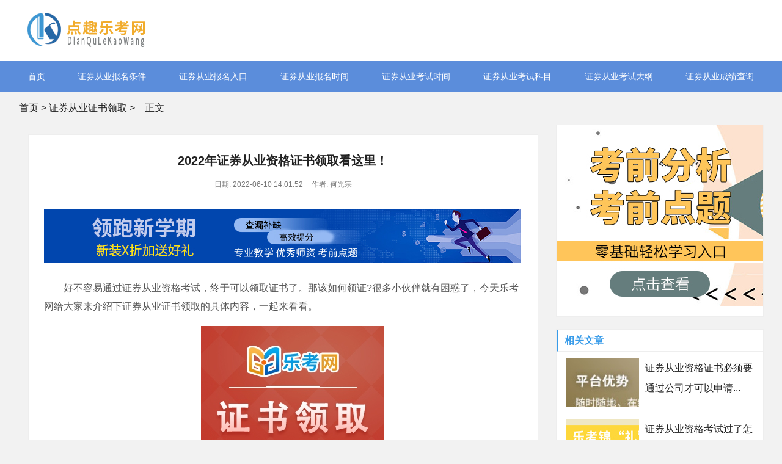

--- FILE ---
content_type: text/html; charset=UTF-8
request_url: http://www.wlfzb.com/nhuy/1373.html
body_size: 4640
content:
<!DOCTYPE html>
<!-- saved from url=(0056)-->
<html style="transform: none;">
<head>
<meta http-equiv="Content-Type" content="text/html; charset=UTF-8">
<title>2022年证券从业资格证书领取看这里！-乐考网</title>
<meta name="description" content="好不容易通过证券从业资格考试，终于可以领取证书了。那该如何领证?很多小伙伴就有困惑了，今天乐考网给大家来介绍下证券从业证书领取的具体内容，一起来看看。">
<meta name="keywords" content="证券考试证书领取,证券考试证书">
<meta http-equiv="Cache-Control" content="no-transform">
<meta http-equiv="Cache-Control" content="no-siteapp">
<meta name="renderer" content="webkit">
<meta http-equiv="X-UA-Compatible" content="IE=edge,chrome=1">
<meta name="viewport" content="width=device-width,initial-scale=1">
<link rel="stylesheet" type="text/css" href="/BQxVSjtKVuLyldu/style.css">
<script src="http://lk.lekaowang.cn/SEOExternal/js/jquery-1.9.1.js"></script>

<!--百度统计开始-->
    <script>
var _hmt = _hmt || [];
(function() {
  var hm = document.createElement("script");
  hm.src = "https://hm.baidu.com/hm.js?d11b57bac46f41bf848265eac6168d5a";
  var s = document.getElementsByTagName("script")[0]; 
  s.parentNode.insertBefore(hm, s);
})();
</script>
<!--百度统计结束-->
</head>

<body>

<!-- hdtop_end -->
<script type="text/javascript" charset="utf-8" src="https://www.121mu.com/zhanqun-easyliao.js"></script>
<div id="header">
  <div class="gBAMrD KPpvgkfoO nvKSNNJmWaG">
    <div class="ncYAAkHreSS"><a href="http://www.wlfzb.com/" ><img src="/WNoXvrijrgZXtBv/logo.png"></a></div>
    
  </div>
</div>


<!-- hdmid_end -->
<div class="TLXYuckkT"><i class="zjkXkjU jbDYtcCjSaZ"></i></div>


<div id="nav" style="display:block;">
  <div id="monavber" class="DkFHrsZ KPpvgkfoO" data-type="index" data-infoid="">

    <ul class="TzlGhrrpb">
          <li><a href="http://www.wlfzb.com/" target="_blank">首页</a></li>
  
<li><a href="/dtvuk/" target="_blank">证券从业报名条件</a></li>
  
 <li><a href="/hjd/" target="_blank">证券从业报名入口</a></li>
  
 <li><a href="/lztg/" target="_blank">证券从业报名时间</a></li>
  
 <li><a href="/ppbn/" target="_blank">证券从业考试时间</a></li>
  
 <li><a href="/tfrt/" target="_blank">证券从业考试科目</a></li>
  
 <li><a href="/xvzz/" target="_blank">证券从业考试大纲</a></li>
  
<li><a href="/blh/" target="_blank">证券从业成绩查询</a></li>
  
     </ul>
  </div>
</div>

<!-- hddown_end -->




<div class="fGwdaqDhOit KPpvgkfoO"> 
<a href="http://www.wlfzb.com/">首页</a>&nbsp;&gt;&nbsp;<a href="/nhuy/">证券从业证书领取</a>&nbsp;&gt;<i class="zjkXkjU AdoGBwZXH"></i>正文</div>
<div class="LeJjIFmfL KPpvgkfoO" style="transform: none;">
  <div class="qUoTGthQOX mhUYjYCDoBH">
    <div class="iVNeHmDAkCb">
      <h1>2022年证券从业资格证书领取看这里！</h1>
      <div class="ZNWzIhADYG"> <span>日期: 2022-06-10 14:01:52</span> <span>作者: 何光宗</span>  </div>
<!-- # PCbannerAD1 -->
<div class="HKCooTfcH" style="margin-bottom:10px">
  <a href="http://tupian.lekaowang.com" target="_blank" rel="nofollow" ><img src="/WNoXvrijrgZXtBv/banner xiao.jpg"></a>
</div>
<!-- # MbannerAD1 -->
<div class="DDrREVT" style="margin-bottom:10px">
 <a href="http://tupian.lekaowang.com" target="_blank" rel="nofollow" ><img src="/WNoXvrijrgZXtBv/m-383-90.jpg"></a>
</div>
  
   <div class="ydulGtV"><p style="TEXT-INDENT: 2em">好不容易通过证券从业资格考试，终于可以领取证书了。那该如何领证?很多小伙伴就有困惑了，今天乐考网给大家来介绍下证券从业证书领取的具体内容，一起来看看。</p><p style="text-align: center; text-indent: 2em;"><img src="http://www.wlfzb.com/upload/article/202206/10/14013462a2de3e27d16q0vgls.jpg" width="300" height="200"/></p><p style="TEXT-INDENT: 2em">证券从业人员资格考试要求不高，只要满足年龄18周岁，具有高中及以上文化程度和完全民事行为能力的即可报考证券从业资格考试。中国证券业协会建立了考试数据库，报考者可以通过中国证券业协会网站查询考试的成绩，以及打印成绩合格证，合格的成绩长期有效。</p><p style="TEXT-INDENT: 2em">证券从业资格证考试考试有两个科目《金融市场基础知识》与《证券市场基本法律法规》，这两个科目通过后可以得到成绩合格证明，但是得到成绩合格证不代表就可以得到证券从业资格，所以大家要弄清楚。大家拿到成绩合格证明后，若想要在证券行业发展或者继续发展下去的话，就需要在所在的证券单位或者机构申请证券从业资格证，获得证书后将要每年参加中国证券业协会安排组织的继续教育，但是如果没有按规定达到所学学时年审则不能通过，当然这只是针对拿到证书后在证券业工作的小伙伴。若只想要成绩合格证明，就不需要参加任何的后续培训，成绩是长期有效的。</p><p style="TEXT-INDENT: 2em">执业证书：</p><p style="TEXT-INDENT: 2em">申请人通过所在机构向协会申请。</p><p style="TEXT-INDENT: 2em">具体程序是：</p><p style="TEXT-INDENT: 2em">(一)由所在机构向证券业协会申请并分配登录号；</p><p style="TEXT-INDENT: 2em">(二)申请人拿到账号后，自行登录并完善执业申请表，并打印下来。把打印的申请表和身份证复印件、学历证明复印件、2寸彩色证件照一张等材料提交所在机构；</p><p style="TEXT-INDENT: 2em">(三)由所在机构对申请者进行初审、复审并确认，书面申请表由机构保管备查，电子申请表提交协会；</p><p style="TEXT-INDENT: 2em">(四)协会对机构提交的执业证书申请表进行审核，必要时可要求机构提交书面申请表及有关证明材料。</p><p style="TEXT-INDENT: 2em">(五)申请通过的将会在中国证券业协会网站进行公告，并形成电子证书。</p><p style="TEXT-INDENT: 2em">申请时间：</p><p style="TEXT-INDENT: 2em">申请的时间一般在提交资料后三十日内审核完，但是申请材料不齐者需要提供补充的材料将会花费更长的时间。因此在提交申请前一定要将资料准备齐全。</p><p style="TEXT-INDENT: 2em">看完以上内容，相信大家都知道了证券从业资格考试通过后，并不代表就有了证券从业资格证书，证书是需要去申请的。想要在证券业发展的考生可以由所在证券公司进行申请注册，然后每年还需进行继续教育，如果还不想在证券业从事工作的，就不用去申请，考试成绩是长期有效的。想要了解更多的考试信息请关注乐考网!</p><p><br/></p><p>复制本文地址：<a  href="/nhuy/1373.html">http://www.wlfzb.com/nhuy/1373.html</a> </p>
     </div>  
<!-- # PCbannerAD2 -->
<div class="HKCooTfcH" style="margin-bottom:10px">
    <a href="http://tupian.lekaowang.com" target="_blank" rel="nofollow" ><img src="/WNoXvrijrgZXtBv/banner xiao.jpg" alt="免费真题领取"></a>
</div>

<!-- # MbannerAD2 -->
<div class="DDrREVT" style="margin-bottom:10px">
    <a href="http://tupian.lekaowang.com" target="_blank" rel="nofollow" ><img src="/WNoXvrijrgZXtBv/m-383-90-2.jpg" alt="资料真题免费下载"></a>
</div>
      
      <div class="PzQebqlhP"> 
          <span>标签:</span> <a href="/nhuy/" target="_blank">证券从业证书领取</a> 
      </div>

   <div class="OlakxBeyp"> 
<span>上一篇：<a href="/nhuy/1345.html">证券投资顾问注册证书申请条件是什么？</a></span>
<span>下一篇：<a href="/nhuy/1400.html">对于证券从业证书领取相关事项你了解多少？</a></span>
   </div>
      
    </div>
    
    <!-- # article_article -->
  </div>
  <!-- # main_l -->
  
  <div class="cIvClP vImqnIO" style="position: relative; overflow: visible; box-sizing: border-box; min-height: 1px;">
  <div class="SKdvzZg" style="padding-top: 0px; padding-bottom: 1px; position: static; transform: none; top: 0px; left: 1189.5px;">
  
<div class="niOueaO OBUMthbMH">
  <div class="HKCooTfcH" style="margin-bottom:10px">
      <a href="http://tupian.lekaowang.com" target="_blank" rel="nofollow" ><img src="/WNoXvrijrgZXtBv/340-297-01.jpg"></a>
  </div>
</div>
  
  <div class="niOueaO WfkqTLf">
      <h5>相关文章</h5>
          <div class="vWckRxV">
              
        <div class="muQpKLxOF">
          <a href="/nhuy/1720.html" target="_blank"><img src="/WNoXvrijrgZXtBv/120-80-04.jpg" alt="证券从业资格证书必须要通过公司才可以申请..."></a>
        </div>
        <div class="ZNWzIhADYG">
          <p><a href="/nhuy/1720.html" target="_blank">证券从业资格证书必须要通过公司才可以申请...</a></p>
        </div>
              </div>
      
      
      
    <div class="vWckRxV">
               
        <div class="muQpKLxOF">
        <a href="/nhuy/1702.html" target="_blank"><img src="/WNoXvrijrgZXtBv/120-80-05.jpg" alt="证券从业资格考试过了怎么拿证书"></a>
        </div>
        <div class="ZNWzIhADYG">
          <p><a href="/nhuy/1702.html" target="_blank">证券从业资格考试过了怎么拿证书</a></p>
        </div>
       
              </div>
      
      
    <div class="vWckRxV">
               
        <div class="muQpKLxOF">
        <a href="/nhuy/1672.html" target="_blank"><img src="/WNoXvrijrgZXtBv/120-80-06.jpg" alt="对于证券从业证书领取相关事项你了解多少？..."></a>
        </div>
        <div class="ZNWzIhADYG">
          <p><a href="/nhuy/1672.html" target="_blank">对于证券从业证书领取相关事项你了解多少？...</a></p>
        </div>
              </div>
      
      

   <ul>
           
                                  <li><a href="/nhuy/1564.html" title="证券从业资格证书必须要通过公司才能申请吗" target="_blank">证券从业资格证书必须要通过公司才能申请吗</a></li> 
                         <li><a href="/nhuy/1535.html" title="证券考试通过后如何申请证书？需要后期培训..." target="_blank">证券考试通过后如何申请证书？需要后期培训...</a></li> 
                         <li><a href="/nhuy/1520.html" title="通过了证券从业资格考试就能拿到证书吗？" target="_blank">通过了证券从业资格考试就能拿到证书吗？</a></li> 
                         <li><a href="/nhuy/1495.html" title="通过了证券从业资格考试，就能拿到证书吗？" target="_blank">通过了证券从业资格考试，就能拿到证书吗？</a></li> 
                                  
    </ul>
</div>
    
    <div class="niOueaO GJIStRT">
      <h5>热门推荐</h5>
      <ul>
                                        <li><a href="/nhuy/1463.html" title="对于证券从业证书领取相关事项你了解多少" target="_blank">对于证券从业证书领取相关事项你了解多少</a></li> 
                             <li><a href="/nhuy/1430.html" title="证券从业证书领取相关事项" target="_blank">证券从业证书领取相关事项</a></li> 
                             <li><a href="/nhuy/1400.html" title="对于证券从业证书领取相关事项你了解多少？" target="_blank">对于证券从业证书领取相关事项你了解多少？</a></li> 
                             <li><a href="/nhuy/1373.html" title="2022年证券从业资格证书领取看这里！" target="_blank">2022年证券从业资格证书领取看这里！</a></li> 
                             <li><a href="/nhuy/1345.html" title="证券投资顾问注册证书申请条件是什么？" target="_blank">证券投资顾问注册证书申请条件是什么？</a></li> 
                             <li><a href="/nhuy/1327.html" title="证券从业资格考试通过后，合格证书如何领取..." target="_blank">证券从业资格考试通过后，合格证书如何领取...</a></li> 
                             <li><a href="/nhuy/1274.html" title="证券从业资格考试合格证打印时间" target="_blank">证券从业资格考试合格证打印时间</a></li> 
                             <li><a href="/nhuy/1236.html" title="赶紧收藏！证券从业证书领取相关事项" target="_blank">赶紧收藏！证券从业证书领取相关事项</a></li> 
                             <li><a href="/nhuy/1202.html" title="证券通过后，长期未申请合格证有影响吗？" target="_blank">证券通过后，长期未申请合格证有影响吗？</a></li> 
                             <li><a href="/nhuy/1163.html" title="证券从业基础知识20个必背概念类考点" target="_blank">证券从业基础知识20个必背概念类考点</a></li> 
                                        
       </ul>
   </div>
   
 <div class="niOueaO OBUMthbMH">
     <div class="HKCooTfcH" style="margin-bottom:10px">
          <a href="http://www.121mu.com/shipinshuati/" target="_blank" rel="nofollow" title="免费下载真题"><img src="/WNoXvrijrgZXtBv/340-297-02.jpg" alt="免费下载真题"></a>
     </div>
  </div>
</div>
</div>
</div>

<div id="footer">
  <div class="iaJCqZqMB KPpvgkfoO">
    <div class="yipBpgHLAlz">
    <div class="OyWIgoZ">
    	<a href="/hds/" target="_blank">关于乐考网</a>
      <a href="/sitemap/" target="_blank">网站地图</a> <a href="http://www.yaitest.com" target="_blank">机器人比赛</a> <a href="http://www.yaitest.com" target="_blank">编程比赛</a> <a href="http://www.yaitest.com" target="_blank">青少年编程考级</a> <a href="http://www.emposat.com" target="_blank">航天驭星</a>
    </div>

      <div class="rwfvTWOuiKy">
        <p class="eGCHXnrJx">本站信息基本来源于互联网，若无意侵犯了您的著作权，我们深感抱歉，请您联系我们删除! </p>
        <p>Copyright &copy; <a href="http://www.wlfzb.com/" >乐考网</a>  Inc. All Rights Reserved. </p>
</div>
</div>
<div class="XUsBBdysf">
<div class="QlUFsvqWGq"><img src="/WNoXvrijrgZXtBv/weixinfuwu.jpg" alt="在线微信客服"><span>扫一扫咨询</span> </div>
</div>
</div>


</body></html>

--- FILE ---
content_type: text/css
request_url: http://www.wlfzb.com/BQxVSjtKVuLyldu/style.css
body_size: 38060
content:
/*
Theme ID: ecms164
Author: 墨鱼
*/
@charset "utf-8";
blockquote, body, button, code, dd, div, dl, dt, fieldset, form, h1, h2, h3, h4, h5, h6, input, legend, li, ol, p, pre, td, textarea, th, ul {
	margin: 0;
	padding: 0;
	outline: 0;
	word-wrap: break-word;
	word-break: break-all
}
input.hidefocus::-moz-focus-inner {
border:none
}
fieldset, img {
	border: 0
}
caption, th {
	text-align: left
}
h1, h2, h3, h4, h5, h6 {
	font-size: 100%;
	font-weight: 400
}
q:after, q:before {
	content: ''
}
abbr, acronym {
	border: 0;
	font-variant: normal
}
sup {
	vertical-align: baseline
}
sub {
	vertical-align: baseline
}
legend {
	color: #5a5a5a
}
button, input, optgroup, option, select, textarea {
	font-family: inherit;
	font-size: inherit;
	font-style: inherit;
	font-weight: inherit
}
button, input, select, textarea {
	font-size: 100%
}
em, i {
	font-style: normal
}
small {
	font-size: 12px;
	display: block
}
body {
	color: #222;
	font: 14px/1.5 tahoma, arial, "Microsoft YaHei";
	background: #f2f2f2
}
a {
	color: #222;
	text-decoration: none
}
a:hover {
	color: #379be9;
	text-decoration: none
}
.red a {
	color: red
}
.blue a {
	color: #00f
}
.clear {
	clear: both
}
.clear_fix {
	zoom: 1
}
.clear_fix:after {
	display: block;
	clear: both;
	content: ".";
	visibility: hidden;
	height: 0;
	font-size: 0
}

.mhUYjYCDoBH {
	float: left
}
.vImqnIO {
	float: right
}
.KPpvgkfoO {
	width: 1219px;
	margin: 0 auto
}
.LeJjIFmfL {
	overflow: hidden
}
.qUoTGthQOX {
	width: 835px;
	margin-bottom: 20px
}
.cIvClP {
	width: 340px
}
#top {
	height: 33px;
	line-height: 33px;
	background-color: #eee;
	font-size: 13px;
	color: #999
}
.top .text {
	color: #999
}
.topnav span {
	display: inline-block;
	margin-right: 10px;
	cursor: pointer
}
.topnav span i {
	display: inline-block
}
.topnav span.login a {
	color: #ff1e1e;
	margin: 0 3px;
	display: inline-block
}
.topnav span.top_weixin {
	color: #222;
	position: relative
}
.topnav span.top_weixin i {
	margin-right: 5px;
	font-size: 11px;
	background-color: #50b674;
	color: #fff;
	padding: 4px;
	border-radius: 50%;
	vertical-align: middle
}
.topnav span.top_weixin .wxqr {
	display: none;
	position: absolute;
	left: -20px;
	top: 100%;
	width: 100px;
	padding: 5px;
	border: 1px solid #eee;
	background-color: #fff;
	line-height: normal
}
.topnav span.top_weixin .wxqr .muQpKLxOF {
	width: 100%;
	height: auto
}
.topnav span.top_weixin:hover .wxqr {
	display: block
}
.topnav span.top_mobile {
	color: #222;
	position: relative
}
.topnav span.top_mobile i {
	margin-right: 5px;
	color: #ff9303;
	font-size: 24px;
	vertical-align: middle
}
.topnav span.top_mobile .mbqr {
	display: none;
	position: absolute;
	left: -20px;
	top: 100%;
	width: 100px;
	padding: 5px;
	border: 1px solid #eee;
	line-height: normal;
	background-color: #fff
}
.topnav span.top_mobile .mbqr .muQpKLxOF {
	width: 100%;
	height: auto
}
.topnav span.top_mobile:hover .mbqr {
	display: block
}
#header {
	background-color: #fff;
	clear: both
}
.gBAMrD {
	overflow: hidden
}
.ncYAAkHreSS {
	display: inline-block;
	float: left;
	height: 100px;
	font-size: 0
}
.ncYAAkHreSS .muQpKLxOF {
	max-height: 100%;
	vertical-align: middle
}
.search {
	display: inline-block;
	float: right;
	margin-top: 30px;
	width: 350px;
	height: 40px;
	border: 1px solid #379be9
}
.search form {
	width: 100%;
	height: 100%;
	border: none
}
.search form input {
	width: 78%;
	padding-left: 5%;
	height: 40px;
	line-height: 40px;
	border: none;
	-webkit-box-sizing: border-box;
	-moz-box-sizing: border-box;
	box-sizing: border-box
}
.search form button {
	width: 22%;
	text-align: center;
	height: 40px;
	line-height: 40px;
	border: none;
	background-color: #379be9;
	color: #fff;
	-webkit-box-sizing: border-box;
	-moz-box-sizing: border-box;
	box-sizing: border-box
}
.gBAMrD .text {
	text-align: center;
	display: inline-block;
	height: auto;
	line-height: normal
}
#nav {
	clear: both;
	background-color: #5b8ddb;
	height: 50px;
	line-height: 50px;
	margin-bottom: 10px;

}
.DkFHrsZ ul {
	list-style: none;
	text-align: center;
	display: flex;
    justify-content: space-between;
}
.DkFHrsZ li {
	display: inline-block;
	position: relative;
	z-index: 3;
	float:left;
}
.DkFHrsZ li+#nvabar-item-index {
	display: none
}
.DkFHrsZ li a {
	color: #fff;

	display: inline-block
}
.DkFHrsZ li a:hover , .DkFHrsZ li.active {
	background-color: #457cd2
}
.DkFHrsZ li ul {
	display: none;
	position: absolute;
	left: 0;
	top: 100%;
	background-color: #fff;
	min-width: 100%;
	border-radius: 5px;
	padding: 10px 0
}
.DkFHrsZ li:hover>ul {
	display: block
}
.DkFHrsZ li li {
	display: block;
	height: 38px;
	line-height: 38px;
	white-space: nowrap;
	font-size: 16px
}
.DkFHrsZ li li a {
	color: #222;
	display: block;
	padding: 0 20px
}
.DkFHrsZ li li a:hover {
	background-color: transparent;
	color: #379be9
}
.DkFHrsZ li li ul {
	left: 100%;
	top: 0
}
.rHRNgzIpaSm {
	margin-top: 20px;
	margin-bottom: 20px;
	overflow: hidden
}
.uWiGWvIIwtT {
	float: left;
	width: 290px;
	height: 440px;
	padding: 40px;
	padding-top: 4rem;
	background: #fff;
	border-top: 2px solid #379be9;
	-webkit-box-sizing: border-box;
	-moz-box-sizing: border-box;
	box-sizing: border-box
}
.uWiGWvIIwtT h3 {
	font-weight: 700;
	font-size: 16px;
	height: 20px;
	line-height: 20px;
	display: block;
	color: #333;

}
.uWiGWvIIwtT h3 i {
	display: inline-block;
	margin-right: 10px;
	font-size: 20px;
	color: #379be9
}
.uWiGWvIIwtT ul {
	list-style: none;
	height: 450px;
	overflow-y: scroll;
	margin-right: -15px
}
.uWiGWvIIwtT li {
	margin-top: 5px;
	font-size: 14px;
	position: relative
}
.uWiGWvIIwtT li::before {
	content: "";
	position: absolute;
	width: 0;
	height: 0;
	border-top: 4px solid transparent;
	border-left: 5px solid #379be9;
	border-bottom: 4px solid transparent;
	margin-top: 8px
}
.uWiGWvIIwtT li a {
	padding-left: 16px;
	display: block;
	color: #333
}
.uWiGWvIIwtT li a:hover {
	color: #379be9
}
.uWiGWvIIwtT li em {
	margin-left: 15px;
	font-size: 12px;
	color: #aaa
}
.uWiGWvIIwtT ul::scrollbar {
width:.2rem;
background-color:transparent
}
.uWiGWvIIwtT ul::scrollbar-track {
-webkit-box-shadow:inset 0 0 6px transparent;
border-radius:.2rem;
background-color:transparent
}
.uWiGWvIIwtT ul::scrollbar-thumb {
border-radius:.2rem;
-webkit-box-shadow:inset 0 0 6px transparent;
background-color:rgba(0,0,0,0)
}
.uWiGWvIIwtT ul:hover::scrollbar-thumb {
background-color:rgba(0,0,0,.3)
}
.uWiGWvIIwtT ul::-webkit-scrollbar {
width:.2rem;
background-color:transparent
}
.uWiGWvIIwtT ul::-webkit-scrollbar-track {
-webkit-box-shadow:inset 0 0 6px transparent;
border-radius:.2rem;
background-color:transparent
}
.uWiGWvIIwtT ul::-webkit-scrollbar-thumb {
border-radius:.2rem;
-webkit-box-shadow:inset 0 0 6px transparent;
background-color:rgba(0,0,0,0)
}
.uWiGWvIIwtT ul:hover::-webkit-scrollbar-thumb {
background-color:rgba(0,0,0,.3)
}
.uWiGWvIIwtT ul::-o-scrollbar {
width:.2rem;
background-color:transparent
}
.uWiGWvIIwtT ul::-moz-scrollbar-track {
-webkit-box-shadow:inset 0 0 6px transparent;
border-radius:.2rem;
background-color:transparent
}
.uWiGWvIIwtT ul::-moz-scrollbar-thumb {
border-radius:.2rem;
-webkit-box-shadow:inset 0 0 6px transparent;
background-color:rgba(0,0,0,0)
}
.uWiGWvIIwtT ul:hover::-moz-scrollbar-thumb {
background-color:rgba(0,0,0,.3)
}
.XfeLOGrnX {
	float: left;
	width: 580px;
	height: 440px;
	margin-left: 20px;
	overflow: hidden;
	background-color: #fff
}
.bmpqGEweKiN {
	width: 100%;
	/*height: 326px;*/
	height: 260px;
	margin-bottom: 20px;
	overflow: hidden
}
.swiper-container {
	width: 100%;
	height: 100%;
	overflow: hidden
}
.swiper-slide {
	text-align: center;
	font-size: 0;
	background: #fff;
	display: -webkit-box;
	display: -ms-flexbox;
	display: -webkit-flex;
	display: flex;
	-webkit-box-pack: center;
	-ms-flex-pack: center;
	-webkit-justify-content: center;
	justify-content: center;
	-webkit-box-align: center;
	-ms-flex-align: center;
	-webkit-align-items: center;
	align-items: center
}
.swiper-slide .muQpKLxOF {
	width: 100%
}

.bmpqGEweKiN .muQpKLxOF {width: 100%}
.swiper-button-next , .swiper-button-prev {
	position: absolute;
	top: 50%;
	width: 35px;
	height: 56px;
	margin-top: -28px;
	z-index: 10;
	cursor: pointer;
	background-size: 27px 44px;
	background-position: center;
	background-repeat: no-repeat;
	line-height: 60px;
	background-color: rgba(0,0,0,.9);
	text-align: center;
	-webkit-transition: all .3s ease;
	-o-transition: all .3s ease;
	transition: all .3s ease
}
.focus_slider:hover .swiper-button-next , .focus_slider:hover .swiper-button-prev {
	background-color: #379be9
}
.swiper-button-next i , .swiper-button-prev i {
	font-size: 24px;
	color: #fafafa
}
.swiper-button-next , .swiper-container-rtl .swiper-button-prev {
	background: 0 0;
	right: 0;
	left: auto
}
.swiper-button-prev , .swiper-container-rtl .swiper-button-next {
	background: 0 0;
	left: 0;
	right: auto
}
.swiper-pagination-bullet {
	width: 20px;
	height: 3px;
	display: inline-block;
	border-radius: 0;
	background: #fff;
	opacity: 1
}
.swiper-pagination-bullet-active {
	background-color: #379be9
}
.rCVpxMN ul {
	list-style: none;
	margin-right: -20px
}
.rCVpxMN li {
	float: left;
	width: 130px;
	height: 75px;
	margin:0 20px 10px 0;
	overflow: hidden;
	position: relative
}
.rCVpxMN li .muQpKLxOF {
	width: 100%;
	height: 100%;
	overflow: hidden
}
.rCVpxMN li .muQpKLxOF .muQpKLxOF {
	width: 100%;
	height: auto
}
.rCVpxMN li p {
	position: absolute;
	bottom: 0;
	width: 100%;
	height: 26px;
	line-height: 26px;
	background-color: #379be9;
	padding: 0 5px;
	color: #fff;
	text-align: center;
	-webkit-box-sizing: border-box;
	-moz-box-sizing: border-box;
	box-sizing: border-box
}
.focus_text {
	padding: 8px 10px;
	overflow: hidden
}
.focus_text span {
	float: left;
	width: 25%;
	padding-right: 5px;
	height: 30px;
	line-height: 30px;
	overflow: hidden;
	-webkit-box-sizing: border-box;
	-moz-box-sizing: border-box;
	box-sizing: border-box
}
.focus_text span a {
	color: #000
}
.qBbTCJJFstn {
	float: right;
	width: 290px;
	height: 440px;
	padding: 15px;
	background: #fff;
	border-top: 2px solid #379be9;
	-webkit-box-sizing: border-box;
	-moz-box-sizing: border-box;
	box-sizing: border-box
}
.qBbTCJJFstn h3 {
	font-weight: 700;
	font-size: 16px;
	height: 20px;
	line-height: 20px;
	display: block;
	color: #333;
	margin-bottom: 5px
}
.qBbTCJJFstn h3 i {
	display: inline-block;
	margin-right: 10px;
	font-size: 20px;
	color: #f89e1b
}
.qBbTCJJFstn ul {
	list-style: none
}
.qBbTCJJFstn li {
	height: 29px;
	line-height: 29px;
	overflow: hidden;
	margin-top: 10px;
	font-size: 15px;
	position: relative
}
.qBbTCJJFstn li::before {
	content: "";
	position: absolute;
	width: 5px;
	height: 5px;
	text-align: center;
	background-color: #ddd;
	margin-top: 13px
}
.qBbTCJJFstn li a {
	color: #333;
	padding-left: 15px
}
.qBbTCJJFstn li:hover a {
	color: #379be9
}
.KePNMCa {
	margin-bottom: 20px;
	overflow: hidden
}
.WZoRkQlEp {
	margin-top: 20px;
	margin-bottom: 30px;
	border-bottom: solid 1px #ddd;
	height: 15px
}
.WZoRkQlEp h3 {
	font-size: 16px;
	float: left;
	height: 22px;
	line-height: 22px;
	padding-right: 10px;
	background-color: #f7f7f7;
	font-weight: 700;
	color: #333
}
.WZoRkQlEp h3 i {
	color: #ff2b2b;
	display: inline-block;
	margin-right: 10px;
	font-size: 20px
}
.WZoRkQlEp h3 span {
	color: #333;
	font-size: 16px;
	font-weight: 700
}
.WZoRkQlEp h3>a {
	display: inline-block;
	border: 1px solid #ddd;
	border-radius: 3px;
	text-align: center;
	font-weight: 400;
	font-size: 14px;
	margin-left: 10px;
	padding: 2px 15px;
	background-color: #fff;
	font-weight: 400
}
.DyvBVigZD ul {
	list-style: none;
	margin-right: -1.5%
}
.DyvBVigZD li {
	float: left;
	width: 18.5%;
	margin-right: 1.5%;
	border: 1px solid #ddd;
	margin-bottom: 20px;
	background-color: #fff;
	-webkit-box-sizing: border-box;
	-moz-box-sizing: border-box;
	box-sizing: border-box
}
.DyvBVigZD li .muQpKLxOF {
	width: 100%;
	height: 0;
	padding-bottom: 53.3632%;
	overflow: hidden
}
.DyvBVigZD li .muQpKLxOF .muQpKLxOF {
	width: 100%;
	height: auto
}
.DyvBVigZD li p.TFbALhyZCqB {
	line-height: 32px;
	height: 32px;
	overflow: hidden;
	padding: 0 10px
}
.DyvBVigZD li p.ZNWzIhADYG {
	line-height: 26px;
	height: 26px;
	padding: 0 10px 10px
}
.DyvBVigZD li p.ZNWzIhADYG span {
	color: #379be9;
	float: left
}
.DyvBVigZD li p.ZNWzIhADYG i {
	float: right;
	color: #999
}
.atvMDCsGt {
	background-color: #fff;
	overflow: hidden
}
.atvMDCsGt ul.TFbALhyZCqB {
	background-color: #457cd2;
	border-bottom: 1px solid #ddd;
	height: 42px;
	line-height: 42px;
	padding: 3px 0 0 10px
}
.atvMDCsGt ul.TFbALhyZCqB li {
	display: block;
	float: left;
	text-align: center;
	margin-top: 3px
}
.atvMDCsGt ul.TFbALhyZCqB li a {
	cursor: pointer;
	padding: 0 12px;
	height: 40px;
	line-height: 36px;
	display: block;
	font-size: 16px;
	color: #fff
}
.atvMDCsGt ul.TFbALhyZCqB li.active a {
	background-color: #fff;
	color: #379be9
}
.fAGjoAwxoKu {
	padding: 0 15px;
/*	overflow: hidden;
	border: 1px solid #eee */
}
.CxBXafU {
	border-top: none
}
.fAGjoAwxoKu ul {
	list-style: none
}
.fAGjoAwxoKu li {
	display: block;
	overflow: hidden;
	margin-top: 18px;
	border-bottom: 1px solid #eee;
	padding-bottom: 18px
}
.fAGjoAwxoKu li .article_img {
	float: left;
	width: 223px;
	height: 119px;
	overflow: hidden;
    margin-right:30px;
}
.fAGjoAwxoKu li .article_img .muQpKLxOF {
	width: 100%;
	height: auto
}
.fAGjoAwxoKu li .JUWPGLc {
   margin-left:10px	
}
.fAGjoAwxoKu li .JUWPGLc dl dt {
	font-size: 18px;
	height: 28px;
	line-height: 28px;
	overflow: hidden
}
.fAGjoAwxoKu li .JUWPGLc dl dd {
	margin-top: 6px;
	font-size: 14px;
	color: #888;
	height: 45px;
	overflow: hidden
}
.fAGjoAwxoKu li .JUWPGLc .ZNWzIhADYG {
	margin-top: 15px;
	color: #888;
	font-size: 14px
}
.fAGjoAwxoKu li .JUWPGLc .ZNWzIhADYG span {
	margin-right: 15px
}
.fAGjoAwxoKu li .JUWPGLc .ZNWzIhADYG span a {
	display: inline-block;
	border: 1px solid #ddd;
	height: 22px;
	line-height: 22px;
	padding: 0 15px;
	margin-right: 10px;
	color: #888
}
.fAGjoAwxoKu li .JUWPGLc .ZNWzIhADYG span i {
	display: inline-block;
	margin-right: 8px;
	font-size: 15px
}
.fAGjoAwxoKu li .JUWPGLc .ZNWzIhADYG span a:hover {
	background-color: #379be9;
	border: 1px solid #379be9;
	color: #fff
}
.pagebar {
	text-align: center;
	margin: 10px 0
}
.pagebar a , .pagebar span {
	display: inline-block;
	margin: 5px 3px;
	width: 40px;
	height: 38px;
	line-height: 38px;
	text-align: center;
	background-color: #379be9;
	color: #fff;
	border: 1px solid #379be9
}
.pagebar a:hover , .pagebar span {
	background-color: #fff;
	color: #333;
	border: 1px solid #ddd
}
.ias_trigger {
	text-align: center;
	margin-bottom: 15px
}
.ias_trigger a {
	display: block;
	padding: 15px 0;
	background-color: #f9f9f9;
	color: #999;
	font-size: 16px
}
.ias_trigger a:hover {
	background-color: #f0f0f0
}
.pagebar-loading {
	font-size: 16px;
	background-color: #fff;
	color: #999;
	padding: 15px 0;
	margin-bottom: 15px;
	text-align: center
}
.fGwdaqDhOit {
	margin: 15px auto;
	font-size: 16px;

}
.fGwdaqDhOit i {
	margin: 0 8px;
	display: inline-block
}
.fAGjoAwxoKu {
	background-color: #fff
}
.iVNeHmDAkCb {
	background-color: #fff;
	padding: 25px;
	margin-bottom: 15px;
	border: 1px solid #eee
}
.iVNeHmDAkCb h1 {
	color: #222;
	font-size: 20px;
	height: 35px;
	line-height: 35px;
	overflow: hidden;
	text-align: center;
	font-weight: 700
}
.iVNeHmDAkCb .ZNWzIhADYG {
	text-align: center;
	border-bottom: 1px solid #eee;
	padding-bottom: 20px;
	margin: 10px 0;
	color: #777
}
.iVNeHmDAkCb .ZNWzIhADYG span {
	display: inline-block;
	margin: 0 5px;
	font-size: 12px
}
.iVNeHmDAkCb .ZNWzIhADYG span i {
	margin-right: 5px;
	display: inline-block;
	color: #666
}
.ydulGtV {
	padding: 10px 0;
	color: #555;
	font-size: 18px;
	line-height: 1.6em;
	word-break: break-all;
	word-wrap: break-word
}
.ydulGtV .muQpKLxOF {
	max-width: 100%;
	height: auto;
	padding: 10px 0
}
@media screen and (max-width:780px) {
.ydulGtV .muQpKLxOF {
	width: 100%

}
}
.ydulGtV h1 , .ydulGtV h2 , .ydulGtV h3 , .ydulGtV h4 , .ydulGtV h5 , .ydulGtV h6 {
	margin-bottom: 18px;
	background-color: #fbfbfb;
	color: #333;
	border-left: 4px solid #62bbc3;
	padding-left: 10px;
	margin: 10px 0;
	font-weight: 400
}
.ydulGtV h1 {
	font-size: 32px;
	padding-top: 10px;
	padding-bottom: 10px
}
.ydulGtV h2 {
	font-size: 28px;
	padding-top: 8px;
	padding-bottom: 8px
}
.ydulGtV h3 {
	font-size: 20px;
	padding-top: 4px;
	padding-bottom: 4px
}
.ydulGtV h4 {
	font-size: 16px;
	padding-top: 3px;
	padding-bottom: 3px
}
.ydulGtV h5 {
	font-size: 14px;
	padding-top: 2px;
	padding-bottom: 2px;
	font-weight: 400
}
.ydulGtV h6 {
	font-size: 12px;
	padding-top: 0;
	padding-bottom: 0;
	font-weight: 400
}
.ydulGtV ol , .ydulGtV ul {
	margin: 0 0 18px 50px
}
.ydulGtV ul {
	list-style: disc
}
.ydulGtV ol {
	list-style: decimal
}
.ydulGtV li {
	margin-bottom: 6px
}
.ydulGtV p {
	font-size: 16px;
	line-height: 30px;
	padding-bottom: 17px;
	word-wrap: break-word;
	word-break: normal
}
.ydulGtV pre {
	word-wrap: break-word
}
.ydulGtV table {
	border-top: solid 1px #ddd;
	border-left: solid 1px #ddd;
	width: 100%;
	margin-bottom: 18px
}
.ydulGtV table th {
	background-color: #f9f9f9;
	text-align: center
}
.article_content table td, .ydulGtV table th {
	border-bottom: solid 1px #ddd;
	border-right: solid 1px #ddd;
	padding: 5px 10px
}
.ydulGtV .alignnone {
	margin: 0 auto
}
.ydulGtV .alignleft {
	float: left;
	text-align: left;
	margin-right: 10px
}
.ydulGtV .aligncenter {
	margin: 0 auto;
	text-align: center;
	display: block
}
.ydulGtV .alignright {
	float: right;
	text-align: right;
	margin-left: 10px
}
.ydulGtV a {
	color: #379be9
}
.ydulGtV a:hover {
	color: #f40;
	text-decoration: underline
}
.ydulGtV pre , .comment pre {
	font-size: 12px;
	background: #ededed
}
.ydulGtV blockquote {
	margin: 10px 0;
	padding: 15px 20px 1px;
	border-left: 5px solid #eee;
	background-color: #f6f6f6
}
.ydulGtV blockquote p {
	margin: 0;
	padding: 0;
	margin-bottom: 10px
}
@media screen and (max-width:780px) {
.ydulGtV embed , .ydulGtV iframe , .ydulGtV video {
	width: 100%
}
}
.PzQebqlhP {
	margin: 10px 0;
	overflow: hidden
}
.PzQebqlhP span {
	font-weight: 700;
	margin-right: 15px;
	font-size: 15px
}
.PzQebqlhP a {
	display: inline-block;
	line-height: 18px;
	border: 1px solid #379be9;
	padding: 2px 12px;
	margin-right: 10px;
	color: #379be9;
	border-radius: 15px
}
.PzQebqlhP a:hover {
	background-color: #379be9;
	color: #fff
}
.OlakxBeyp {
	border-top: 1px solid #eee;
	padding: 15px 0 0;
	overflow: hidden
}
.OlakxBeyp span {
	float: left;
	width: 50%;
	padding-right: 10px;
	-webkit-box-sizing: border-box;
	-moz-box-sizing: border-box;
	box-sizing: border-box
}
.OlakxBeyp span a {
	color: #888
}
.OlakxBeyp span a:hover {
	color: #379be9
}
.article_related {
	overflow: hidden;
	background-color: #fff;
	padding: 15px 25px;
	margin-bottom: 15px;
	border: 1px solid #eee
}
.article_related h3 {
	font-size: 20px;
	border-bottom: 1px solid #eee;
	padding-bottom: 10px;
	margin-bottom: 10px
}
.article_related ul {
	list-style: none
}
.article_related li {
	display: block;
	overflow: hidden;
	margin-top: 18px;
	border-bottom: 1px solid #eee;
	padding-bottom: 18px
}
.article_related li:last-child {
	border-bottom: none
}
.article_related li .muQpKLxOF {
	float: left;
	width: 223px;
	height: 119px;
	overflow: hidden
}
.article_related li .muQpKLxOF .muQpKLxOF {
	width: 100%;
	height: auto
}
.article_related li .ZNWzIhADYG {
	margin-left: 2px
}
.article_related li .ZNWzIhADYG h5 {
	font-size: 18px;
	height: 28px;
	line-height: 28px;
	overflow: hidden
}
.article_related li .ZNWzIhADYG p {
	margin-top: 6px;
	font-size: 14px;
	color: #888;
	height: 45px;
	overflow: hidden
}
.article_related li .ZNWzIhADYG span {
	margin-right: 15px;
	color: #888;
	display: inline-block;
	margin-top: 15px
}
.article_related li .ZNWzIhADYG span i {
	margin-right: 5px
}
.article_related li .ZNWzIhADYG span a {
	border: 1px solid #eee;
	padding: 2px 8px;
	margin-right: 5px;
	color: #888
}
.article_related li .ZNWzIhADYG span a:hover {
	border: 1px solid #379be9;
	background-color: #379be9;
	color: #fff
}
#footer {
	background-color: #fff;
	border-top: 2px solid #379be9;
	padding: 30px 0;
	overflow: hidden;
	margin-top: 20px
}
.iaJCqZqMB .yipBpgHLAlz {
	float: left
}
.iaJCqZqMB .OyWIgoZ {
	margin-bottom: 15px
}
.iaJCqZqMB .OyWIgoZ a {
	margin-right: 10px;
	display: inline-block
}
.iaJCqZqMB .rwfvTWOuiKy p {
	line-height: 28px;
	color: #888
}
.iaJCqZqMB .XUsBBdysf {
	float: right
}
.iaJCqZqMB .QlUFsvqWGq {
	margin-top: -10px;
	width: 80px;
	text-align: center
}
.iaJCqZqMB .QlUFsvqWGq .muQpKLxOF {
	max-width: 100%;
	display: block;
	text-align: center
}
.iaJCqZqMB .QlUFsvqWGq span {
	font-size: 12px;
	color: #888;
	text-align: center;
	display: inline-block
}
.goTop {
	position: fixed;
	bottom: 20px;
	left: 50%;
	margin-left: 620px;
	width: 40px;
	height: 40px;
	line-height: 40px;
	text-align: center;
	background-color: #379be9;
	color: #fff;
	border-radius: 3px;
	cursor: pointer
}
.niOueaO {
	background-color: #fff;
	overflow: hidden;
	margin-bottom: 20px;
	border: 1px solid #eee
}
.niOueaO h5 {
	border-bottom: 1px solid #eee;
	line-height: 1.6;
	padding: 5px 10px;
	font-size: 16px;
	color: #379be9;
	font-weight: 700;
	border-left: 3px solid #379be9
}
.niOueaO ul {
	list-style: none;
	padding: 5px 10px;
	overflow: hidden
}
.niOueaO li {
	line-height: 28px;
	height: 28px;
	overflow: hidden;
	position: relative
}
.niOueaO li::before {
	content: "";
	position: absolute;
	margin-top: 12px;
	width: 4px;
	height: 4px;
	background-color: #ddd
}
.niOueaO li a {
	padding-left: 12px
}
.widget_div {
	padding: 10px
}
.widget_archives li , .widget_authors li , .LYTpdPfwl li , .SFhfQmlBl li {
	float: left;
	width: 50%
}
.widget_misc li::before , .widget_statistics li::before {
	content: "";
	display: none
}
.widget_misc li {
	height: auto;
	line-height: normal
}
.widget_misc li a {
	padding-left: 0
}
.widget_tags ul {
	overflow: hidden;
	margin-right: -5px;
	margin-top: 5px
}
.widget_tags li {
	float: left;
	width: auto;
	margin-right: 5px;
	margin-bottom: 5px
}
.widget_tags li::before {
	content: "";
	display: none
}
.widget_tags li a {
	display: block;
	padding: 0 5px;
	color: #fff
}
.widget_tags li[class$="0"] a {
	background-color: #4a4a4a
}
.widget_tags li[class$="1"] a {
	background-color: #428bca
}
.widget_tags li[class$="2"] a {
	background-color: #5cb85c
}
.widget_tags li[class$="3"] a {
	background-color: #d9534f
}
.widget_tags li[class$="4"] a {
	background-color: #567e95
}
.widget_tags li[class$="5"] a {
	background-color: #b433ff
}
.widget_tags li[class$="6"] a {
	background-color: #00aba9
}
.widget_tags li[class$="7"] a {
	background-color: #b37333
}
.widget_tags li[class$="8"] a {
	background-color: #f60
}
.widget_tags li[class$="9"] a {
	background-color: #d8b303
}
.widget_comments li {
	height: auto;
	line-height: 23px;
	padding: 5px 0;
	border-bottom: 1px dashed #eee
}
.widget_comments li:last-child {
	border-bottom: none
}
.widget_comments li::before {
	content: "";
	display: none
}
.widget_comments li a {
	padding-left: 0
}
.widget_comments li .muQpKLxOF {
	float: left;
	width: 40px;
	height: 40px;
	margin-top: 3px;
	border-radius: 3px;
	overflow: hidden
}
.widget_comments li .muQpKLxOF .muQpKLxOF {
	width: 100%;
	height: auto
}
.widget_comments li .ZNWzIhADYG {
	margin-left: 50px
}
.widget_comments li .ZNWzIhADYG span {
	color: #888
}
.widget_comments li .ZNWzIhADYG p {
	max-height: 46px;
	overflow: hidden
}
.widget_searchpanel form {
	width: 100%;
	border: 1px solid #379be9;
	height: 36px;
	line-height: 36px
}
.widget_searchpanel input {
	float: left;
	width: 75%;
	border: none;
	height: 100%;
	padding-left: 5%;
	-webkit-box-sizing: border-box;
	-moz-box-sizing: border-box;
	box-sizing: border-box
}
.widget_searchpanel input+input {
	float: right;
	width: 25%;
	border: none;
	background-color: #379be9;
	text-align: center;
	color: #fff;
	padding-left: 0
}
.WfkqTLf .vWckRxV {
	overflow: hidden;
	padding: 10px 15px
}
.WfkqTLf .vWckRxV .muQpKLxOF {
	float: left;
	width: 120px;
	height: 80px;
	overflow: hidden
}
.WfkqTLf .vWckRxV .muQpKLxOF .muQpKLxOF {
	width: 100%;
	height: auto
}
.WfkqTLf .vWckRxV .ZNWzIhADYG {
	margin-left: 130px
}
.WfkqTLf .vWckRxV .ZNWzIhADYG p {
	line-height: 33px;
	font-size: 16px;
	max-height: 66px;
	overflow: hidden
}
.WfkqTLf ul {
	list-style: none
}
.comments {
	background-color: #fff;
	padding: 20px;
	border: 1px solid #eee
}
.comments .c_title {
	border-bottom: 1px solid #eee;
	margin-bottom: 1.25em;
	overflow: hidden
}
.comments .c_title h5 {
	float: left;
	font-size: 20px;
	padding-bottom: 10px;
	margin-bottom: 0
}
.comments .c_title h5 i {
	margin-right: 5px;
	font-style: normal
}
.comments .c_title span {
	display: inline-block;
	float: right
}
.comments .c_title span a {
	color: #379be9;
	border-bottom: 1px dotted #379be9;
	margin-left: 5px
}
.compost {
	overflow: hidden;
	margin-bottom: 20px
}
.compost .cp_avatar {
	display: none;
	float: left;
	width: 50px;
	height: 50px;
	overflow: hidden;
	box-sizing: border-box
}
.compost .cp_avatar .muQpKLxOF {
	width: 100%;
	height: 100%;
	border-radius: 50%
}
.compost .cp_post {
	overflow: hidden
}
.compost .cp_post .cp_box {
	overflow: hidden;
	margin-bottom: 10px
}
.compost .cp_post .cp_box textarea {
	width: 100%;
	height: 80px;
	border: 1px solid #eee;
	padding: 10px;
	-webkit-box-sizing: border-box;
	-moz-box-sizing: border-box;
	box-sizing: border-box
}
.compost .cp_post .cp_info {
	overflow: hidden;
	width: 100%
}
.compost .cp_post .cp_info ul {
	list-style: none;
	margin-bottom: 10px;
	overflow: hidden
}
.compost .cp_post .cp_info li {
	margin: 8px 0;
	float: left;
	width: 45%;
	margin-right: 2%
}
.compost .cp_post .cp_info li label {
	display: none
}
.compost .cp_post .cp_info li input {
	width: 100%;
	padding-left: 5px;
	height: 32px;
	line-height: 32px;
	border: 1px solid #eee;
	-webkit-box-sizing: border-box;
	-moz-box-sizing: border-box;
	box-sizing: border-box
}
.compost .cp_post .cp_info li.inpVerify input {
	width: 30%
}
.compost .cp_post .cp_info li.inpVerify .muQpKLxOF {
	vertical-align: bottom
}
.compost .cp_post .cp_info button {
	padding: 8px 30px;
	background-color: #379be9;
	color: #fff;
	border: 1px solid #eee
}
.c_list ul {
	list-style: none
}
.c_list li {
	margin-bottom: 20px
}
.c_list li .c_avatar {
	float: left;
	width: 50px;
	height: 50px;
	box-sizing: border-box
}
.c_list li .c_avatar .muQpKLxOF {
	width: 100%;
	height: 100%
}
.c_list li .c_main {
	margin-left: 70px;
	background-color: #f9f9f9;
	padding: .75em 1em;
	transition: all ease .25s;
	overflow: auto
}
.c_list li .c_main .c_info {
	overflow: hidden
}
.c_list li .c_main .c_info span {
	float: left;
	font-size: 14px;
	color: #a1a1a1
}
.c_list li .c_main .c_info span a {
	color: #379be9
}
.c_list li .c_main .c_info .icon {
	display: inline-block;
	-moz-transform: scaleX(-1);
	-webkit-transform: scaleX(-1);
	-o-transform: scaleX(-1);
	transform: scaleX(-1);
	filter: FlipH
}
.c_list li .c_main .c_info span+span {
	float: right
}
.c_list li .c_main .c_info span+span a {
	border-bottom: 0
}
.c_list ul ul li .c_avatar {
	display: none
}
.c_list ul ul li .c_main {
	margin-left: 0;
	margin-top: .5em
}

.tag_list {
	background: #fff;
	padding: 15px;
}
.tag_list li {
	float: left;
	width: 50%;
	line-height: 35px;
	list-style: none;
	background: #fff;
}


@media screen and (max-width:768px) {
.compost .cp_avatar {
	display: none;
	width: 32px;
	height: 32px
}
.compost .cp_post {
	margin-left: 0
}
.c_list li .c_avatar {
	width: 32px;
	height: 32px
}
.c_list li .c_main {
	margin-left: 42px
}
.comments {
	padding: 0 2%;
	box-sizing: border-box
}
.compost .cp_post .cp_box {
	margin-bottom: 5px
}
.compost .cp_post .cp_info {
	width: 80%
}
.compost .cp_post .cp_info li {
	margin: 3px 0;
	float: left;
	width: 100%;
	margin-right: 0
}
}
.main404 {
	margin-top: 15px
}
.page404 {
	padding: 40px 0 50px;
	text-align: center;
	overflow: hidden
}
.page404 h1 {
	margin: 10px 0;
	color: #333;
	text-shadow: rgba(61,61,61,.3) 1px 1px, rgba(61,61,61,.2) 2px 2px, rgba(61,61,61,.3) 3px 3px;
	font-weight: 700;
	font-size: 50px;
	line-height: 150px
}
.page404 h3 {
	margin: 10px 0;
	color: #333;
	font-size: 30px;
	line-height: 35px;
	font-weight: 400
}
.serach404 {
	margin: 20px 0
}
.serach404 p {
	color: #333;
	font-size: 14px
}
.serach404 form {
	width: 420px;
	margin: 10px auto;
	overflow: hidden
}
.serach404 form input {
	float: left;
	width: 335px;
	height: 40px;
	line-height: 38px;
	box-sizing: border-box;
	padding-left: 2%;
	border: 1px solid #379be9
}
.serach404 form button {
	float: right;
	width: 85px;
	line-height: 38px;
	height: 40px;
	background-color: #379be9;
	color: #fff;
	text-align: center;
	border: 1px solid #379be9;
	font-size: 16px
}
.goindex404 {
	text-align: center;
	margin: 20px 0
}
.goindex404 a {
	display: inline-block;
	padding: 8px 30px;
	background-color: #379be9;
	color: #fff;
	border-radius: 2px;
	font-size: 16px
}
@media screen and (max-width:980px) {
.page404 {
	padding: 0 0 0
}
.serach404 form {
	width: 80%
}
.serach404 form input {
	width: 75%
}
.serach404 form button {
	width: 25%
}
}
.a_tl_d {
	margin: 15px auto;
	overflow: hidden;
	text-align: center;
	line-height: normal
}
.a_tl_d .muQpKLxOF {
	max-width: 100%
}
.a_post_d {
	margin: 10px 0;
	overflow: hidden;
	text-align: center;
	line-height: normal
}
.a_post_d .muQpKLxOF {
	max-width: 100%
}
@media screen and (max-width:980px) {
.a_tl_d {
	margin: 10px auto
}
}
.TLXYuckkT {
	display: none
}
.msearch {
	display: none
}
.usercp {
	display: none
}
@media screen and (max-width:1300px) {
.goTop {
	left: auto;
	right: 20px;
	margin-left: 0
}
}
@media screen and (max-width:980px) {
.KPpvgkfoO {
	width: 98%;
	margin: 0 1%
}
#top {
	display: none
}
.qUoTGthQOX {
	width: 100%;
	margin-bottom: 0
}
.cIvClP {
	display: none
}
body {
}
#header {
	width: 100%;
	z-index: 3;
	border-bottom: 1px solid #eee
}
.gBAMrD {
	height: 100px;
	line-height: 100px
}
.ncYAAkHreSS {
	text-align: center;
	width: 100%;
	height: 100px
}

.ncYAAkHreSS im {
	max-height: 100px
}
.TLXYuckkT , .msearch {
	display: block;
	position: absolute;
	left: 2%;
	top: 0;
	cursor: pointer
}
.msearch {
	left: auto;
	right: 2%
}
.usercp {
	display: block;
	position: absolute;
	left: auto;
	right: 10%;
	top: 0;
	cursor: pointer
}
.gBAMrD .text {
	display: none
}
.search {
	display: none;
	position: absolute;
	margin-top: 50px;
	width: 300px;
	right: 2%
}
#nav {
	display: none;
	top: 45px;
	width: 100%;
	z-index: 3;
	height: auto;
	line-height: 32px;
	padding: 2px 0;
}
.DkFHrsZ ul {
	background-color: #379be9;
	display: block;
}
.DkFHrsZ li {
	display: inline-block;
    position: static;
    float: none;
}
.DkFHrsZ li a {
	display: block;
	padding: 0 10px
}
.DkFHrsZ li ul {
	display: block;
	position: static;
	padding: 5px 0
}
.DkFHrsZ li li {
	display: inline-block
}
.DkFHrsZ li li a {
	padding: 0 10px;
	font-size: 15px
}
.DkFHrsZ li li ul {
	display: none
}
.TLXYuckkT i::after {
    content: "";
    font-size: 13px;
    margin-left: 5px;
    color: rgb(51, 51, 51);
    font-family: "Microsoft Yahei", Arial;
    display: inline-block;
}
.rHRNgzIpaSm {
	margin-top: 10px;
	margin-bottom: 0
}
.uWiGWvIIwtT {
	width: 100%;
	margin-bottom: 5px;
	padding: 20px 40px ;
	height:auto;
}
.uWiGWvIIwtT ul {
	height:auto;
}
.XfeLOGrnX {
	width: 100%;
	margin-left: 0;
	height: auto;
	margin-bottom: 10px
}
.bmpqGEweKiN {
	width: 100%;
	height: 1px;
	padding-bottom: 45.2068966%
}
.swiper-container {
	height: auto
}
.rCVpxMN ul {
	margin-right: -2%
}
.rCVpxMN li {
	width: 48%;
	margin-right: 2%;height:auto;
}
.rCVpxMN li .muQpKLxOF {

    text-align: center;
}
.focus_text span {
	width: 100%
}
.qBbTCJJFstn {
	width: 100%;
	float: none;
	overflow: hidden;
	margin-bottom: 10px
}
.KePNMCa {
	margin-bottom: 10px
}
.WZoRkQlEp {
	margin-top: 10px;
	border-bottom: none
}
.WZoRkQlEp h3 {
	height: auto
}
.WZoRkQlEp h3 i {
	display: none
}
.WZoRkQlEp h3 span {
	font-size: 15px
}
.WZoRkQlEp h3 a {
	padding: 2px 5px;
	margin-left: 5px;
	margin-bottom: 5px
}
.DyvBVigZD ul {
	margin-right: -2%
}
.DyvBVigZD li {
	width: 48%;
	margin-right: 2%;
	margin-bottom: 10px
}
.atvMDCsGt ul.TFbALhyZCqB {
	height: auto;
	overflow: hidden;
	line-height: normal;
	padding: 3px
}
.atvMDCsGt ul.TFbALhyZCqB li {
	margin-top: 0
}
.atvMDCsGt ul.TFbALhyZCqB li a {
	line-height: normal;
	height: auto;
	padding: 2px 5px
}
.fAGjoAwxoKu li {
	margin-top: 10px;
	padding-bottom: 10px
}
.fAGjoAwxoKu li .article_img {
	width: 100px;
	height: auto
}
.fAGjoAwxoKu li .JUWPGLc {
	margin-left: 0
}
.fAGjoAwxoKu li .JUWPGLc dl dt {
	height: auto;
	max-height: 84px;
	font-size: 16px
}
.fAGjoAwxoKu li .JUWPGLc dl dd {
	display: none
}
.fAGjoAwxoKu li .JUWPGLc .ZNWzIhADYG {
	display: none
}
.fGwdaqDhOit {
	padding: 5px 0;
	font-size: 14px;
	padding-top:70px
}
.iVNeHmDAkCb {
	padding: 10px;
	margin-bottom: 10px
}
.iVNeHmDAkCb h1 {
	font-size: 18px;
	line-height: 30px;
	height: auto
}
.iVNeHmDAkCb .ZNWzIhADYG {
	margin: 5px 0;
	padding-bottom: 10px
}
.iVNeHmDAkCb .ZNWzIhADYG span:last-child {
	display: none
}
.ydulGtV {
	padding: 5px 0;
	font-size: 16px
}
.ydulGtV p {
	line-height: 28px;
	padding-bottom: 10px
}
.OlakxBeyp {
	padding: 10px 0 0
}
.OlakxBeyp span {
	display: block;
	width: 100%;
	margin-bottom: 5px
}
.article_related {
	padding: 5px 10px;
	margin-bottom: 10px
}
.article_related h3 {
	font-size: 18px
}
.article_related li {
	margin-top: 10px;
	padding-bottom: 10px
}
.article_related li .muQpKLxOF {
	width: 100px;
	height: 80px
}
.article_related li .ZNWzIhADYG {
	margin-left: 110px
}
.article_related li .ZNWzIhADYG h5 {
	height: auto;
	max-height: 84px
}
.article_related li .ZNWzIhADYG p {
	display: none
}
.article_related li .ZNWzIhADYG span {
	display: none
}
#footer {
	padding: 10px 0
}
.iaJCqZqMB .yipBpgHLAlz {
	float: none;
	padding: 0 10px
}
.iaJCqZqMB .OyWIgoZ {
	margin-bottom: 10px;
	text-align: center
}
.iaJCqZqMB .rwfvTWOuiKy {
	text-align: center
}
.iaJCqZqMB .XUsBBdysf {
	float: none
}
.iaJCqZqMB .QlUFsvqWGq {
	width: 120px;
	text-align: center;
	margin: 0 auto
}
.goTop {
	left: auto;
	right: 20px;
	bottom: 20px;
	margin-left: 0
}
.pagebar a , .pagebar span {
	width: 30px;
	height: 30px;
	line-height: 30px
}
}
.HKCooTfcH {display:block;margin:0 auto; max-width:1200px}
.DDrREVT { display:none;margin:0 auto; max-width:1200px}

@media(max-width:768px) {
.HKCooTfcH {display:none !important;}
.DDrREVT {display:block !important;}
}
.meihua_1 {
	display: block;
	margin-top: 10px;
	padding: 5px 10px;
	background-color: #ea4c89;
	color: #FFF;
	font-weight: bold;
	font-size: 18px;
	font-family: "Microsoft Yahei","Helvetica Neue",Helvetica,Arial,sans-serif;
}
.meihua_2 {
	background-color: #fff;
	margin-bottom: 20px;
	box-shadow: 0 1px 2px rgba(15,39,65,0.1);
	font-family: "Microsoft Yahei","Helvetica Neue",Helvetica,Arial,sans-serif;
}
.meihua_2 .meihua_2_1 {
	height: auto;
	overflow: hidden;
	background-color: #FFF;
	border: 1px solid #DDDDDD;
	border-width: 1px 1px 1px 1px;
	padding: 20px;
}
.meihua_2 .meihua_2_1 p {
	margin: 5px auto!important;
}
.meihua_2 .meihua_2_1 .meihua_btn {
float: left;
    border: 1px solid #8a8a8a;
    font-size: 14px;
    height: 36px;
    line-height: 36px;
    padding-left: 40px;
    margin: 10px 10px 0 0;
    overflow: hidden;
    border-radius: 2px;
	background: url(../WNoXvrijrgZXtBv/30.png) no-repeat 5px 3px #4abd96;
    border: 1px solid #4abd96;
    color: #FFF;
    text-decoration: none;    padding-right: 10px;
}
.meihua_2 .meihua_2_1 .meihua_btn i {
	margin-right: 5px
}
.meihua_2 .meihua_2_1 .meihua_btn:hover {
	background-color: #3169b0
}
.video {
position: relative;
padding-bottom: 56.25%;
height: 0;
overflow: hidden;
}
.video iframe,
.video object,
.video embed {
position: absolute;
top: 0;
left: 0;
width: 100%;
height: 100%;
}

.short-btn {
    float: left;
    border: 1px solid #8a8a8a;
    font-size: 14px;
    height: 36px;
    line-height: 36px;
    padding-left: 40px;
    margin: 10px 10px 0 0;
    overflow: hidden;
    border-radius: 2px;
    background: url(../WNoXvrijrgZXtBv/10.png) no-repeat 5px 3px #4abd96;
    border: 1px solid #4abd96;
    text-decoration: none;color: #FFF!important;padding-right: 10px;text-decoration: none; 
}
.short-btn:hover {
	background-color: #3169b0
}

.LYTpdPfwl ul li {font-size:16px}

#nav {
    clear: both;
    background-color: #5b8ddb;
    height: 50px;
    line-height: 50px;
    margin-bottom: 10px;
    position: initial;
}

#monavber ul {
    list-style: none;
    text-align: center;
    display: flex;
    justify-content: space-between;
}

#monavber ul li a {
    color: #fff;
    padding: 0 15px;
    display: inline-block;
}

body div:nth-of-type(5)>div:first-of-type {
    padding: 1rem 15px 0 15px;
}

body div:nth-of-type(5)>div:first-of-type ul {
    height: auto;
    overflow-y: auto;
    margin-right: 0;
}

@media screen and (max-width: 980px) {
    body {
        margin-top: 0px;
    }

    #header {
        position: initial;
        width: 100%;
        z-index: 3;
        border-bottom: 1px solid #eee;
    }

    #header>div {
        height: 100px;
        line-height: 100px;
    }

    #header>div>div {
        height: 100px;
        float: none;
    }

    #nav {
        display: none;
        top: 45px;
        width: 100%;
        z-index: 3;
        height: auto;
        line-height: 32px;
        padding: 2px 0;

    }

    #nav #monavber ul {
        background-color: #379be9;
        display: block;
    }

    #nav #monavber ul li {
        display: inline-block;
        position: static;
        float: none;
    }

    #nav #monavber li a {
        display: block;
        padding: 0 10px;
    }

    body div:nth-of-type(4) {
        padding-top: 0;
    }

    body div:nth-of-type(5)>div:first-of-type {
        width: 100%;
        margin-bottom: 5px;
        padding: 0;
        height: auto;
    }

    body div:nth-of-type(5)>div:first-of-type h3 {
        margin-left: 42px;
    }

    body div:nth-of-type(5)>div:first-of-type ul {
        width: 313px;
        height: auto;
        margin: auto;
    }

    body div:nth-of-type(5) a>div {
        text-align: center;
    }
}